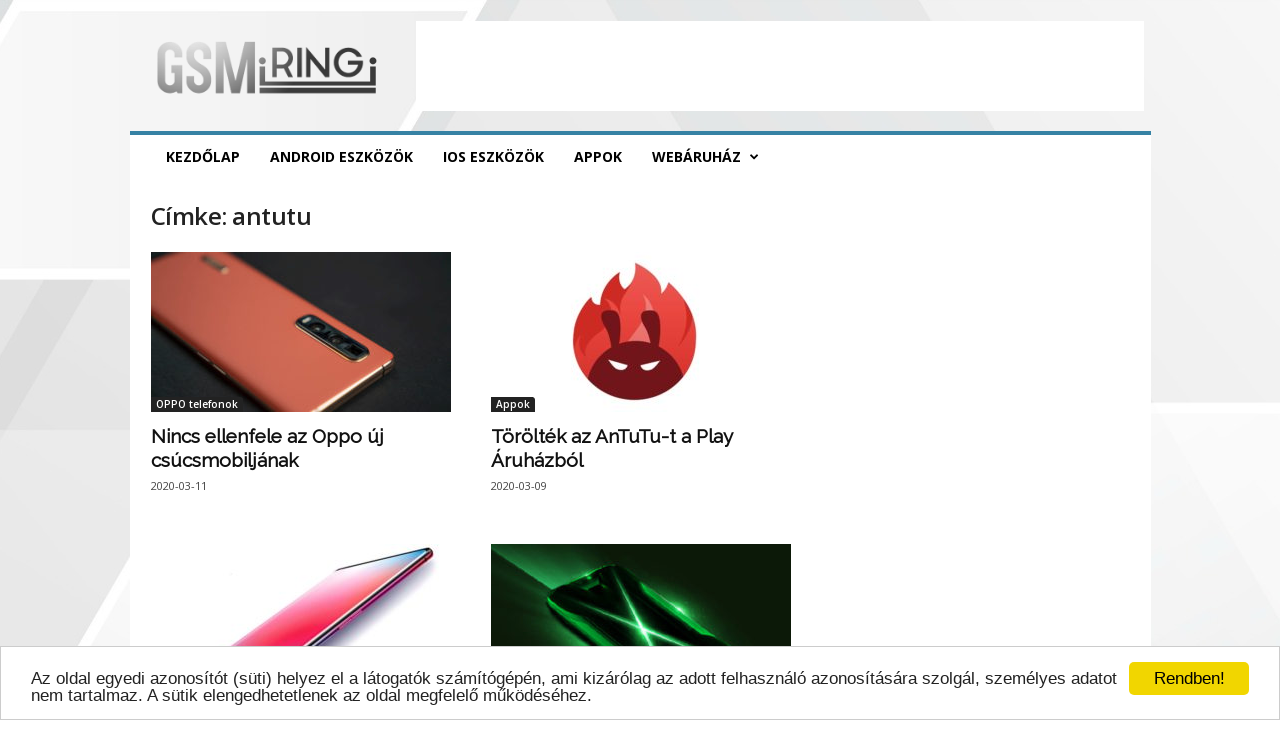

--- FILE ---
content_type: text/html; charset=utf-8
request_url: https://www.google.com/recaptcha/api2/aframe
body_size: 268
content:
<!DOCTYPE HTML><html><head><meta http-equiv="content-type" content="text/html; charset=UTF-8"></head><body><script nonce="XtYRfiYQl4Xq7LiQEN8C7w">/** Anti-fraud and anti-abuse applications only. See google.com/recaptcha */ try{var clients={'sodar':'https://pagead2.googlesyndication.com/pagead/sodar?'};window.addEventListener("message",function(a){try{if(a.source===window.parent){var b=JSON.parse(a.data);var c=clients[b['id']];if(c){var d=document.createElement('img');d.src=c+b['params']+'&rc='+(localStorage.getItem("rc::a")?sessionStorage.getItem("rc::b"):"");window.document.body.appendChild(d);sessionStorage.setItem("rc::e",parseInt(sessionStorage.getItem("rc::e")||0)+1);localStorage.setItem("rc::h",'1769242231293');}}}catch(b){}});window.parent.postMessage("_grecaptcha_ready", "*");}catch(b){}</script></body></html>